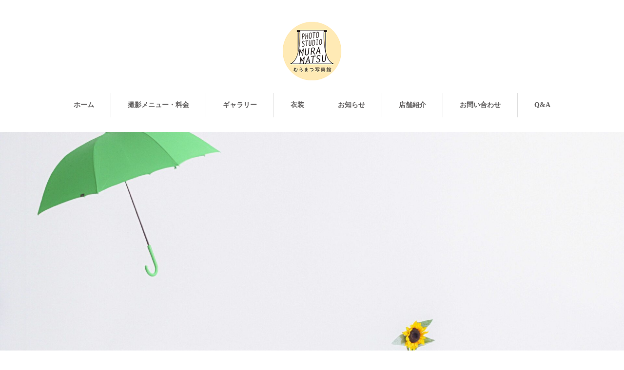

--- FILE ---
content_type: text/html; charset=UTF-8
request_url: https://www.photo-muramatsu.com/gallery/1380-2/
body_size: 50027
content:
<!DOCTYPE html>
<html lang="ja"
	prefix="og: https://ogp.me/ns#" >
<head>


<meta charset="UTF-8">
<meta name="viewport" content="width=1160">
<!--[if IE]><meta http-equiv="X-UA-Compatible" content="IE=edge,chrome=1"><![endif]-->

<meta name="description" content="碧南市のフォトスタジオはむらまつ写真館">
<link rel="pingback" href="https://www.photo-muramatsu.com/wp/xmlrpc.php">

		<!-- All in One SEO 4.1.4.4 -->
		<title>| 碧南市のフォトスタジオはむらまつ写真館</title>
		<meta name="robots" content="max-image-preview:large" />
		<link rel="canonical" href="https://www.photo-muramatsu.com/gallery/1380-2/" />
		<meta property="og:locale" content="ja_JP" />
		<meta property="og:site_name" content="むらまつ写真館 | 碧南市のフォトスタジオはむらまつ写真館" />
		<meta property="og:type" content="article" />
		<meta property="og:title" content="| 碧南市のフォトスタジオはむらまつ写真館" />
		<meta property="og:url" content="https://www.photo-muramatsu.com/gallery/1380-2/" />
		<meta property="article:published_time" content="2022-01-20T04:42:45+00:00" />
		<meta property="article:modified_time" content="2022-01-20T04:42:45+00:00" />
		<meta name="twitter:card" content="summary" />
		<meta name="twitter:domain" content="www.photo-muramatsu.com" />
		<meta name="twitter:title" content="| 碧南市のフォトスタジオはむらまつ写真館" />
		<script type="application/ld+json" class="aioseo-schema">
			{"@context":"https:\/\/schema.org","@graph":[{"@type":"WebSite","@id":"https:\/\/www.photo-muramatsu.com\/#website","url":"https:\/\/www.photo-muramatsu.com\/","name":"\u3080\u3089\u307e\u3064\u5199\u771f\u9928","description":"\u78a7\u5357\u5e02\u306e\u30d5\u30a9\u30c8\u30b9\u30bf\u30b8\u30aa\u306f\u3080\u3089\u307e\u3064\u5199\u771f\u9928","inLanguage":"ja","publisher":{"@id":"https:\/\/www.photo-muramatsu.com\/#organization"}},{"@type":"Organization","@id":"https:\/\/www.photo-muramatsu.com\/#organization","name":"\u78a7\u5357\u5e02\u306e\u30d5\u30a9\u30c8\u30b9\u30bf\u30b8\u30aa\u306f\u3080\u3089\u307e\u3064\u5199\u771f\u9928","url":"https:\/\/www.photo-muramatsu.com\/"},{"@type":"BreadcrumbList","@id":"https:\/\/www.photo-muramatsu.com\/gallery\/1380-2\/#breadcrumblist","itemListElement":[{"@type":"ListItem","@id":"https:\/\/www.photo-muramatsu.com\/#listItem","position":1,"item":{"@type":"WebPage","@id":"https:\/\/www.photo-muramatsu.com\/","name":"\u30db\u30fc\u30e0","description":"\u3080\u3089\u307e\u3064\u5199\u771f\u9928\u306f\u78a7\u5357\u5e02\u306b\u3042\u308b\u4e00\u8ed2\u5bb6\u30b9\u30bf\u30b8\u30aa\u3067\u3059\u3002\u5f53\u9928\u306f\u304a\u5bae\u53c2\u308a\u3001\u4e03\u4e94\u4e09\u3001\u6210\u4eba\u5f0f\u306a\u3069\u591a\u6570\u306e\u64ae\u5f71\u304c\u3067\u304d\u307e\u3059\u3002 \u3057\u3063\u304b\u308a\u3068\u3057\u305f\u8a2d\u5099\u306e\u30b9\u30bf\u30b8\u30aa\u64ae\u5f71\u3084\u3001\u81ea\u7136\u5149\u3067\u306e\u512a\u3057\u3055\u6ea2\u308c\u308b\u64ae\u5f71\u304c\u5927\u5909\u4eba\u6c17\u3067\u3059\u3002","url":"https:\/\/www.photo-muramatsu.com\/"},"nextItem":"https:\/\/www.photo-muramatsu.com\/gallery\/1380-2\/#listItem"},{"@type":"ListItem","@id":"https:\/\/www.photo-muramatsu.com\/gallery\/1380-2\/#listItem","position":2,"item":{"@type":"WebPage","@id":"https:\/\/www.photo-muramatsu.com\/gallery\/1380-2\/","url":"https:\/\/www.photo-muramatsu.com\/gallery\/1380-2\/"},"previousItem":"https:\/\/www.photo-muramatsu.com\/#listItem"}]},{"@type":"Person","@id":"https:\/\/www.photo-muramatsu.com\/author\/photo-muramatsu\/#author","url":"https:\/\/www.photo-muramatsu.com\/author\/photo-muramatsu\/","name":"photo-muramatsu","image":{"@type":"ImageObject","@id":"https:\/\/www.photo-muramatsu.com\/gallery\/1380-2\/#authorImage","url":"https:\/\/secure.gravatar.com\/avatar\/15a8d62392c4396c1e2b92c6934fab1c?s=96&d=mm&r=g","width":96,"height":96,"caption":"photo-muramatsu"}},{"@type":"WebPage","@id":"https:\/\/www.photo-muramatsu.com\/gallery\/1380-2\/#webpage","url":"https:\/\/www.photo-muramatsu.com\/gallery\/1380-2\/","name":"| \u78a7\u5357\u5e02\u306e\u30d5\u30a9\u30c8\u30b9\u30bf\u30b8\u30aa\u306f\u3080\u3089\u307e\u3064\u5199\u771f\u9928","inLanguage":"ja","isPartOf":{"@id":"https:\/\/www.photo-muramatsu.com\/#website"},"breadcrumb":{"@id":"https:\/\/www.photo-muramatsu.com\/gallery\/1380-2\/#breadcrumblist"},"author":"https:\/\/www.photo-muramatsu.com\/author\/photo-muramatsu\/#author","creator":"https:\/\/www.photo-muramatsu.com\/author\/photo-muramatsu\/#author","image":{"@type":"ImageObject","@id":"https:\/\/www.photo-muramatsu.com\/#mainImage","url":"https:\/\/www.photo-muramatsu.com\/wp\/wp-content\/uploads\/2022\/01\/0232-\u306e\u30b3\u30d4\u30fc.jpg","width":1280,"height":1920},"primaryImageOfPage":{"@id":"https:\/\/www.photo-muramatsu.com\/gallery\/1380-2\/#mainImage"},"datePublished":"2022-01-20T04:42:45+00:00","dateModified":"2022-01-20T04:42:45+00:00"}]}
		</script>
		<!-- All in One SEO -->

<link rel='dns-prefetch' href='//s.w.org' />
<link rel="alternate" type="application/rss+xml" title="むらまつ写真館 &raquo; フィード" href="https://www.photo-muramatsu.com/feed/" />
<link rel="alternate" type="application/rss+xml" title="むらまつ写真館 &raquo; コメントフィード" href="https://www.photo-muramatsu.com/comments/feed/" />
<script type="text/javascript">
window._wpemojiSettings = {"baseUrl":"https:\/\/s.w.org\/images\/core\/emoji\/14.0.0\/72x72\/","ext":".png","svgUrl":"https:\/\/s.w.org\/images\/core\/emoji\/14.0.0\/svg\/","svgExt":".svg","source":{"concatemoji":"https:\/\/www.photo-muramatsu.com\/wp\/wp-includes\/js\/wp-emoji-release.min.js?ver=6.0.1"}};
/*! This file is auto-generated */
!function(e,a,t){var n,r,o,i=a.createElement("canvas"),p=i.getContext&&i.getContext("2d");function s(e,t){var a=String.fromCharCode,e=(p.clearRect(0,0,i.width,i.height),p.fillText(a.apply(this,e),0,0),i.toDataURL());return p.clearRect(0,0,i.width,i.height),p.fillText(a.apply(this,t),0,0),e===i.toDataURL()}function c(e){var t=a.createElement("script");t.src=e,t.defer=t.type="text/javascript",a.getElementsByTagName("head")[0].appendChild(t)}for(o=Array("flag","emoji"),t.supports={everything:!0,everythingExceptFlag:!0},r=0;r<o.length;r++)t.supports[o[r]]=function(e){if(!p||!p.fillText)return!1;switch(p.textBaseline="top",p.font="600 32px Arial",e){case"flag":return s([127987,65039,8205,9895,65039],[127987,65039,8203,9895,65039])?!1:!s([55356,56826,55356,56819],[55356,56826,8203,55356,56819])&&!s([55356,57332,56128,56423,56128,56418,56128,56421,56128,56430,56128,56423,56128,56447],[55356,57332,8203,56128,56423,8203,56128,56418,8203,56128,56421,8203,56128,56430,8203,56128,56423,8203,56128,56447]);case"emoji":return!s([129777,127995,8205,129778,127999],[129777,127995,8203,129778,127999])}return!1}(o[r]),t.supports.everything=t.supports.everything&&t.supports[o[r]],"flag"!==o[r]&&(t.supports.everythingExceptFlag=t.supports.everythingExceptFlag&&t.supports[o[r]]);t.supports.everythingExceptFlag=t.supports.everythingExceptFlag&&!t.supports.flag,t.DOMReady=!1,t.readyCallback=function(){t.DOMReady=!0},t.supports.everything||(n=function(){t.readyCallback()},a.addEventListener?(a.addEventListener("DOMContentLoaded",n,!1),e.addEventListener("load",n,!1)):(e.attachEvent("onload",n),a.attachEvent("onreadystatechange",function(){"complete"===a.readyState&&t.readyCallback()})),(e=t.source||{}).concatemoji?c(e.concatemoji):e.wpemoji&&e.twemoji&&(c(e.twemoji),c(e.wpemoji)))}(window,document,window._wpemojiSettings);
</script>
<style type="text/css">
img.wp-smiley,
img.emoji {
	display: inline !important;
	border: none !important;
	box-shadow: none !important;
	height: 1em !important;
	width: 1em !important;
	margin: 0 0.07em !important;
	vertical-align: -0.1em !important;
	background: none !important;
	padding: 0 !important;
}
</style>
	<link rel='stylesheet' id='style-css'  href='https://www.photo-muramatsu.com/wp/wp-content/themes/sweety_tcd029/style.css?ver=4.0.8' type='text/css' media='all' />
<link rel='stylesheet' id='wp-block-library-css'  href='https://www.photo-muramatsu.com/wp/wp-includes/css/dist/block-library/style.min.css?ver=6.0.1' type='text/css' media='all' />
<style id='global-styles-inline-css' type='text/css'>
body{--wp--preset--color--black: #000000;--wp--preset--color--cyan-bluish-gray: #abb8c3;--wp--preset--color--white: #ffffff;--wp--preset--color--pale-pink: #f78da7;--wp--preset--color--vivid-red: #cf2e2e;--wp--preset--color--luminous-vivid-orange: #ff6900;--wp--preset--color--luminous-vivid-amber: #fcb900;--wp--preset--color--light-green-cyan: #7bdcb5;--wp--preset--color--vivid-green-cyan: #00d084;--wp--preset--color--pale-cyan-blue: #8ed1fc;--wp--preset--color--vivid-cyan-blue: #0693e3;--wp--preset--color--vivid-purple: #9b51e0;--wp--preset--gradient--vivid-cyan-blue-to-vivid-purple: linear-gradient(135deg,rgba(6,147,227,1) 0%,rgb(155,81,224) 100%);--wp--preset--gradient--light-green-cyan-to-vivid-green-cyan: linear-gradient(135deg,rgb(122,220,180) 0%,rgb(0,208,130) 100%);--wp--preset--gradient--luminous-vivid-amber-to-luminous-vivid-orange: linear-gradient(135deg,rgba(252,185,0,1) 0%,rgba(255,105,0,1) 100%);--wp--preset--gradient--luminous-vivid-orange-to-vivid-red: linear-gradient(135deg,rgba(255,105,0,1) 0%,rgb(207,46,46) 100%);--wp--preset--gradient--very-light-gray-to-cyan-bluish-gray: linear-gradient(135deg,rgb(238,238,238) 0%,rgb(169,184,195) 100%);--wp--preset--gradient--cool-to-warm-spectrum: linear-gradient(135deg,rgb(74,234,220) 0%,rgb(151,120,209) 20%,rgb(207,42,186) 40%,rgb(238,44,130) 60%,rgb(251,105,98) 80%,rgb(254,248,76) 100%);--wp--preset--gradient--blush-light-purple: linear-gradient(135deg,rgb(255,206,236) 0%,rgb(152,150,240) 100%);--wp--preset--gradient--blush-bordeaux: linear-gradient(135deg,rgb(254,205,165) 0%,rgb(254,45,45) 50%,rgb(107,0,62) 100%);--wp--preset--gradient--luminous-dusk: linear-gradient(135deg,rgb(255,203,112) 0%,rgb(199,81,192) 50%,rgb(65,88,208) 100%);--wp--preset--gradient--pale-ocean: linear-gradient(135deg,rgb(255,245,203) 0%,rgb(182,227,212) 50%,rgb(51,167,181) 100%);--wp--preset--gradient--electric-grass: linear-gradient(135deg,rgb(202,248,128) 0%,rgb(113,206,126) 100%);--wp--preset--gradient--midnight: linear-gradient(135deg,rgb(2,3,129) 0%,rgb(40,116,252) 100%);--wp--preset--duotone--dark-grayscale: url('#wp-duotone-dark-grayscale');--wp--preset--duotone--grayscale: url('#wp-duotone-grayscale');--wp--preset--duotone--purple-yellow: url('#wp-duotone-purple-yellow');--wp--preset--duotone--blue-red: url('#wp-duotone-blue-red');--wp--preset--duotone--midnight: url('#wp-duotone-midnight');--wp--preset--duotone--magenta-yellow: url('#wp-duotone-magenta-yellow');--wp--preset--duotone--purple-green: url('#wp-duotone-purple-green');--wp--preset--duotone--blue-orange: url('#wp-duotone-blue-orange');--wp--preset--font-size--small: 13px;--wp--preset--font-size--medium: 20px;--wp--preset--font-size--large: 36px;--wp--preset--font-size--x-large: 42px;}.has-black-color{color: var(--wp--preset--color--black) !important;}.has-cyan-bluish-gray-color{color: var(--wp--preset--color--cyan-bluish-gray) !important;}.has-white-color{color: var(--wp--preset--color--white) !important;}.has-pale-pink-color{color: var(--wp--preset--color--pale-pink) !important;}.has-vivid-red-color{color: var(--wp--preset--color--vivid-red) !important;}.has-luminous-vivid-orange-color{color: var(--wp--preset--color--luminous-vivid-orange) !important;}.has-luminous-vivid-amber-color{color: var(--wp--preset--color--luminous-vivid-amber) !important;}.has-light-green-cyan-color{color: var(--wp--preset--color--light-green-cyan) !important;}.has-vivid-green-cyan-color{color: var(--wp--preset--color--vivid-green-cyan) !important;}.has-pale-cyan-blue-color{color: var(--wp--preset--color--pale-cyan-blue) !important;}.has-vivid-cyan-blue-color{color: var(--wp--preset--color--vivid-cyan-blue) !important;}.has-vivid-purple-color{color: var(--wp--preset--color--vivid-purple) !important;}.has-black-background-color{background-color: var(--wp--preset--color--black) !important;}.has-cyan-bluish-gray-background-color{background-color: var(--wp--preset--color--cyan-bluish-gray) !important;}.has-white-background-color{background-color: var(--wp--preset--color--white) !important;}.has-pale-pink-background-color{background-color: var(--wp--preset--color--pale-pink) !important;}.has-vivid-red-background-color{background-color: var(--wp--preset--color--vivid-red) !important;}.has-luminous-vivid-orange-background-color{background-color: var(--wp--preset--color--luminous-vivid-orange) !important;}.has-luminous-vivid-amber-background-color{background-color: var(--wp--preset--color--luminous-vivid-amber) !important;}.has-light-green-cyan-background-color{background-color: var(--wp--preset--color--light-green-cyan) !important;}.has-vivid-green-cyan-background-color{background-color: var(--wp--preset--color--vivid-green-cyan) !important;}.has-pale-cyan-blue-background-color{background-color: var(--wp--preset--color--pale-cyan-blue) !important;}.has-vivid-cyan-blue-background-color{background-color: var(--wp--preset--color--vivid-cyan-blue) !important;}.has-vivid-purple-background-color{background-color: var(--wp--preset--color--vivid-purple) !important;}.has-black-border-color{border-color: var(--wp--preset--color--black) !important;}.has-cyan-bluish-gray-border-color{border-color: var(--wp--preset--color--cyan-bluish-gray) !important;}.has-white-border-color{border-color: var(--wp--preset--color--white) !important;}.has-pale-pink-border-color{border-color: var(--wp--preset--color--pale-pink) !important;}.has-vivid-red-border-color{border-color: var(--wp--preset--color--vivid-red) !important;}.has-luminous-vivid-orange-border-color{border-color: var(--wp--preset--color--luminous-vivid-orange) !important;}.has-luminous-vivid-amber-border-color{border-color: var(--wp--preset--color--luminous-vivid-amber) !important;}.has-light-green-cyan-border-color{border-color: var(--wp--preset--color--light-green-cyan) !important;}.has-vivid-green-cyan-border-color{border-color: var(--wp--preset--color--vivid-green-cyan) !important;}.has-pale-cyan-blue-border-color{border-color: var(--wp--preset--color--pale-cyan-blue) !important;}.has-vivid-cyan-blue-border-color{border-color: var(--wp--preset--color--vivid-cyan-blue) !important;}.has-vivid-purple-border-color{border-color: var(--wp--preset--color--vivid-purple) !important;}.has-vivid-cyan-blue-to-vivid-purple-gradient-background{background: var(--wp--preset--gradient--vivid-cyan-blue-to-vivid-purple) !important;}.has-light-green-cyan-to-vivid-green-cyan-gradient-background{background: var(--wp--preset--gradient--light-green-cyan-to-vivid-green-cyan) !important;}.has-luminous-vivid-amber-to-luminous-vivid-orange-gradient-background{background: var(--wp--preset--gradient--luminous-vivid-amber-to-luminous-vivid-orange) !important;}.has-luminous-vivid-orange-to-vivid-red-gradient-background{background: var(--wp--preset--gradient--luminous-vivid-orange-to-vivid-red) !important;}.has-very-light-gray-to-cyan-bluish-gray-gradient-background{background: var(--wp--preset--gradient--very-light-gray-to-cyan-bluish-gray) !important;}.has-cool-to-warm-spectrum-gradient-background{background: var(--wp--preset--gradient--cool-to-warm-spectrum) !important;}.has-blush-light-purple-gradient-background{background: var(--wp--preset--gradient--blush-light-purple) !important;}.has-blush-bordeaux-gradient-background{background: var(--wp--preset--gradient--blush-bordeaux) !important;}.has-luminous-dusk-gradient-background{background: var(--wp--preset--gradient--luminous-dusk) !important;}.has-pale-ocean-gradient-background{background: var(--wp--preset--gradient--pale-ocean) !important;}.has-electric-grass-gradient-background{background: var(--wp--preset--gradient--electric-grass) !important;}.has-midnight-gradient-background{background: var(--wp--preset--gradient--midnight) !important;}.has-small-font-size{font-size: var(--wp--preset--font-size--small) !important;}.has-medium-font-size{font-size: var(--wp--preset--font-size--medium) !important;}.has-large-font-size{font-size: var(--wp--preset--font-size--large) !important;}.has-x-large-font-size{font-size: var(--wp--preset--font-size--x-large) !important;}
</style>
<link rel='stylesheet' id='contact-form-7-css'  href='https://www.photo-muramatsu.com/wp/wp-content/plugins/contact-form-7/includes/css/styles.css?ver=5.4.2' type='text/css' media='all' />
<link rel='stylesheet' id='slb_core-css'  href='https://www.photo-muramatsu.com/wp/wp-content/plugins/simple-lightbox/client/css/app.css?ver=2.8.1' type='text/css' media='all' />
<script type='text/javascript' src='https://www.photo-muramatsu.com/wp/wp-includes/js/jquery/jquery.min.js?ver=3.6.0' id='jquery-core-js'></script>
<script type='text/javascript' src='https://www.photo-muramatsu.com/wp/wp-includes/js/jquery/jquery-migrate.min.js?ver=3.3.2' id='jquery-migrate-js'></script>
<link rel="https://api.w.org/" href="https://www.photo-muramatsu.com/wp-json/" /><link rel='shortlink' href='https://www.photo-muramatsu.com/?p=1380' />
<link rel="alternate" type="application/json+oembed" href="https://www.photo-muramatsu.com/wp-json/oembed/1.0/embed?url=https%3A%2F%2Fwww.photo-muramatsu.com%2Fgallery%2F1380-2%2F" />
<link rel="alternate" type="text/xml+oembed" href="https://www.photo-muramatsu.com/wp-json/oembed/1.0/embed?url=https%3A%2F%2Fwww.photo-muramatsu.com%2Fgallery%2F1380-2%2F&#038;format=xml" />
<style type="text/css"></style><noscript><style>.lazyload[data-src]{display:none !important;}</style></noscript><style>.lazyload{background-image:none !important;}.lazyload:before{background-image:none !important;}</style><script src="https://maps.googleapis.com/maps/api/js"></script>
<script src="https://www.photo-muramatsu.com/wp/wp-content/themes/sweety_tcd029/js/jquery.easing.1.3.js?ver=4.0.8"></script>
<script src="https://www.photo-muramatsu.com/wp/wp-content/themes/sweety_tcd029/js/jscript.js?ver=4.0.8"></script>

<link rel="stylesheet" href="https://www.photo-muramatsu.com/wp/wp-content/themes/sweety_tcd029/style-pc.css?ver=4.0.8">
<link rel="stylesheet" href="https://www.photo-muramatsu.com/wp/wp-content/themes/sweety_tcd029/japanese.css?ver=4.0.8">

<!--[if lt IE 9]>
<script src="https://www.photo-muramatsu.com/wp/wp-content/themes/sweety_tcd029/js/html5.js?ver=4.0.8"></script>
<![endif]-->

<style type="text/css">

body { font-size:14px; }

a, #menu_archive .headline2, #menu_archive li a.title, #menu_bottom_area h2, #menu_bottom_area h3, .post_date, .archive_headline, .post_title
  { color:#595757; }

a:hover
  { color:#432114; }

a.link_button, .link_button a, .page_navi span.current, .widget_search #search-btn input, .widget_search #searchsubmit, .google_search #search_button, .global_menu ul ul a, .tcdw_category_list_widget li.list_title, .tcdw_menu_category_list_widget li.list_title
  { background-color:#595757; }

a.link_button:hover, .link_button a:hover, #return_top a:hover, .global_menu ul ul a:hover, #wp-calendar td a:hover, #wp-calendar #prev a:hover, #wp-calendar #next a:hover, .widget_search #search-btn input:hover, .google_search #search_button:hover, .widget_search #searchsubmit:hover, .page_navi a:hover, #previous_next_post a:hover,
 #submit_comment:hover, #post_pagination a:hover, .tcdw_menu_category_list_widget a:hover, .tcdw_category_list_widget a:hover
  { background-color:#432114; }

#comment_textarea textarea:focus, #guest_info input:focus
  { border-color:#432114; }

/*画像保存禁止*/
img {  pointer-events: none; }

/*お問い合わせフォーム*/
span.must{color:#fff; background:#ff3131; padding:4px 8px; margin-right:12px; border-radius:3px; }
label{ font-size:14px; font-weight:bold; margin-bottom:28px; }
.wpcf7 input, .wpcf7 textarea{border:1px solid #b8b8b8; border-radius:3px; padding:10px; margin-bottom:30px; width:90%; margin-top: 6px; }
p.wpcf7-box{width:25%; margin:0 auto; }
.wpcf7 input.wpcf7-submit{background-color:#52c2d0; }
.wpcf7 input.wpcf7-submit:hover{background-color:#71afb7; }
p.policy_bg{background:#f2f2f2; padding:10px 15px; }
div#mw_wp_form_mw-wp-form-51{padding-left:70px;}
.soushin{width:90%;}
.check-menu{width:80%; }
.wpcf7 form{margin: 2.5em 3.5em;}

/*テーブル*/
.wp-block-table.is-style-stripes{border-bottom:none;}
.wp-block-table table{  width: 100%;  border-collapse: collapse;}
table tr{  border-bottom: solid 2px white;}
table tr:last-child{  border-bottom: none;}
.post_content th{  position: relative; width: 30%;  background-color: #ebdab0;  color: #69521b;  text-align: center;  padding: 10px 0; font-weight:bold;  vertical-align:middle; }
.post_content td{  text-align: left;  width: 70%;  background-color: #eee; vertical-align:middle; }
figure.wp-block-table{ margin-bottom:25px; overflow: hidden;  }
.menu_txt{margin-top:-10px; }
.menu_set{font-size:50px; margin-top:-45px; text-align: center; }
p.menu_tax{text-align: right; }

/*フッターSNS*/
#footer_social_link li:before{font-size:30px; }
#footer_social_link li a{padding:0 10px; }
#footer_social_link li.twitter{display:none; }

/*見出し*/
h2.title{position: relative; padding-bottom: 0.5em; border-bottom: 4px solid #DDD; margin-bottom:30px; font-size:26px; }
h2.title::after{position: absolute; content: " "; border-bottom: solid 4px #69521b; bottom: -4px; width:10%; display: block;}
h3.title{font-size:24px; color: #e3cb92;  border-bottom: dashed 2px #e3cb92;
}
span.sm-name{font-size:15px; }
h3.anchor{padding-top:50px; }

/*フッターに概要*/
.footer_mobile_widget{width:calc(100% - 15px);}
.footer-about{text-align:center; line-height:1.5; margin-top:13%; margin-bottom:10px; }

/*画像を中央配置*/
.wp-block-columns.img-center{text-align:center; }

/*TOP Map*/
#index_info{padding:1px 0; }

/*改行*/
br.sp{display:none; }

/*ロゴ・ナビ・見出しのフォント*/
#logo_text #logo a{
font-family:Garamond , "Times New Roman" , "游明朝" , "Yu Mincho" , "游明朝体" , "YuMincho" , "ヒラギノ明朝 Pro W3" , "Hiragino Mincho Pro" , "HiraMinProN-W3" , "HGS明朝E" , "ＭＳ Ｐ明朝" , "MS PMincho" , serif;}

.global_menu{
font-family:Garamond , "Times New Roman" , "游明朝" , "Yu Mincho" , "游明朝体" , "YuMincho" , "ヒラギノ明朝 Pro W3" , "Hiragino Mincho Pro" , "HiraMinProN-W3" , "HGS明朝E" , "ＭＳ Ｐ明朝" , "MS PMincho" , serif;}

h2.title{
font-family:Garamond , "Times New Roman" , "游明朝" , "Yu Mincho" , "游明朝体" , "YuMincho" , "ヒラギノ明朝 Pro W3" , "Hiragino Mincho Pro" , "HiraMinProN-W3" , "HGS明朝E" , "ＭＳ Ｐ明朝" , "MS PMincho" , serif;}

#footer_logo_text{
font-family:Garamond , "Times New Roman" , "游明朝" , "Yu Mincho" , "游明朝体" , "YuMincho" , "ヒラギノ明朝 Pro W3" , "Hiragino Mincho Pro" , "HiraMinProN-W3" , "HGS明朝E" , "ＭＳ Ｐ明朝" , "MS PMincho" , serif;}


/*スマホ*/
@media (max-width:768px){
div#mw_wp_form_mw-wp-form-51{padding-left:10px; }
.wpcf7 input, .wpcf7 textarea{width:100%; }
#index_info{padding: 50px 0; }
#index_info .desc p{margin:10px 12px;}
.check-menu{max-width:100%; }
.wp-block-columns.res{flex-direction:column-reverse; }
.wpcf7 form{margin:2.5em 1.5em; }
h2.title{font-size:20px; }
figure.wp-block-image.size-medium{text-align:center; }
br.sp{display:block; }

/*衣装の写真並び*/
.wp-block-columns{ flex-wrap: nowrap; width:100%;}
.wp-block-column{ margin:2px;}

/*写真保存禁止*/
img {-webkit-touch-callout:none; -webkit-user-select:none; -moz-touch-callout:none; -moz-user-select:none; touch-callout:none; user-select:none;}
}


</style>


<script type="text/javascript" src="https://www.photo-muramatsu.com/wp/wp-content/themes/sweety_tcd029/js/imagelightbox.min.js?ver=4.0.8"></script>
<link rel="stylesheet" href="https://www.photo-muramatsu.com/wp/wp-content/themes/sweety_tcd029/js/imagelightbox.css?ver=4.0.8">
<script type="text/javascript">
jQuery(document).ready(function($){
 // loader
 var activityIndicatorOn = function(){ $( '<div id="imagelightbox-loading"><div></div></div>' ).appendTo( 'body' ); }, activityIndicatorOff = function() { $( '#imagelightbox-loading' ).remove(); },
 // caption
 captionOn = function() { var description = $( 'a[href="' + $( '#imagelightbox' ).attr( 'src' ) + '"] img' ).attr( 'alt' ); if( description.length > 0 ) $( '<div id="imagelightbox-caption">' + description + '</div>' ).appendTo( 'body' ); }, captionOff = function() { $( '#imagelightbox-caption' ).remove(); },
 // overray
 overlayOn = function(){ $( '<div id="imagelightbox-overlay"></div>' ).appendTo( 'body' );},overlayOff = function(){$( '#imagelightbox-overlay' ).remove(); };
 // basic setting
 $('a.lightbox').imageLightbox({ onStart: function() { overlayOn(); }, onLoadStart: function() { captionOff(); activityIndicatorOn(); }, onLoadEnd:	 function() { captionOn(); activityIndicatorOff(); }, onEnd: function() { overlayOff(); captionOff(); activityIndicatorOff(); } });
});
</script>


<!-- Global site tag (gtag.js) - Google Analytics -->
<script async src="https://www.googletagmanager.com/gtag/js?id=G-ZHYEF20SG7"></script>
<script>
  window.dataLayer = window.dataLayer || [];
  function gtag(){dataLayer.push(arguments);}
  gtag('js', new Date());
  gtag('config', 'G-ZHYEF20SG7');
  gtag('config', 'UA-209847751-1');
</script>
</head>
<body id="body" class="gallery-template-default single single-gallery postid-1380">
<script data-cfasync="false">var ewww_webp_supported=false;</script>

 <div id="header">
  <div id="header_inner">

  <!-- logo -->
  <div id='logo_image'>
<h1 id="logo"><a href=" https://www.photo-muramatsu.com/" title="むらまつ写真館" data-label="むらまつ写真館"><img src="[data-uri]" alt="むらまつ写真館" title="むらまつ写真館" data-src="https://www.photo-muramatsu.com/wp/wp-content/uploads/tcd-w/logo.png?1763444759" class="lazyload" /><noscript><img src="https://www.photo-muramatsu.com/wp/wp-content/uploads/tcd-w/logo.png?1763444759" alt="むらまつ写真館" title="むらまつ写真館" data-eio="l" /></noscript></a></h1>
</div>

  <!-- global menu -->
    <div class="global_menu clearfix">
   <ul id="menu-%e3%83%8a%e3%83%93" class="menu"><li id="menu-item-34" class="menu-item menu-item-type-custom menu-item-object-custom menu-item-home menu-item-34"><a href="https://www.photo-muramatsu.com/">ホーム</a></li>
<li id="menu-item-33" class="menu-item menu-item-type-custom menu-item-object-custom menu-item-has-children menu-item-33"><a href="https://www.photo-muramatsu.com/menu/">撮影メニュー・料金</a>
<ul class="sub-menu">
	<li id="menu-item-351" class="menu-item menu-item-type-custom menu-item-object-custom menu-item-351"><a href="https://www.photo-muramatsu.com/menu/基本料金/">基本料金</a></li>
	<li id="menu-item-94" class="menu-item menu-item-type-custom menu-item-object-custom menu-item-94"><a href="https://www.photo-muramatsu.com/menu/お宮参り/">お宮参り</a></li>
	<li id="menu-item-91" class="menu-item menu-item-type-custom menu-item-object-custom menu-item-91"><a href="https://www.photo-muramatsu.com/menu/バースデー/">バースデー</a></li>
	<li id="menu-item-88" class="menu-item menu-item-type-custom menu-item-object-custom menu-item-88"><a href="https://www.photo-muramatsu.com/menu/入園入学・卒園卒業記念/">入園入学・卒園卒業記念</a></li>
	<li id="menu-item-89" class="menu-item menu-item-type-custom menu-item-object-custom menu-item-89"><a href="https://www.photo-muramatsu.com/menu/七五三/">七五三</a></li>
	<li id="menu-item-93" class="menu-item menu-item-type-custom menu-item-object-custom menu-item-93"><a href="https://www.photo-muramatsu.com/menu/__trashed-2/">成人式</a></li>
	<li id="menu-item-90" class="menu-item menu-item-type-custom menu-item-object-custom menu-item-90"><a href="https://www.photo-muramatsu.com/menu/記念写真/">記念写真</a></li>
	<li id="menu-item-352" class="menu-item menu-item-type-custom menu-item-object-custom menu-item-352"><a href="/menu/profile/">プロフィール</a></li>
	<li id="menu-item-2183" class="menu-item menu-item-type-custom menu-item-object-custom menu-item-2183"><a href="https://www.photo-muramatsu.com/menu/デザインアルバム料金/">デザインアルバム料金</a></li>
	<li id="menu-item-353" class="menu-item menu-item-type-custom menu-item-object-custom menu-item-353"><a href="https://www.photo-muramatsu.com/menu/option/">オプション</a></li>
	<li id="menu-item-412" class="menu-item menu-item-type-custom menu-item-object-custom menu-item-412"><a href="/menu/shomei/">証明写真</a></li>
	<li id="menu-item-1230" class="menu-item menu-item-type-custom menu-item-object-custom menu-item-1230"><a href="https://www.photo-muramatsu.com/menu/限定イベント/">限定イベント</a></li>
</ul>
</li>
<li id="menu-item-35" class="menu-item menu-item-type-custom menu-item-object-custom menu-item-35"><a href="https://www.photo-muramatsu.com/gallery/">ギャラリー</a></li>
<li id="menu-item-145" class="menu-item menu-item-type-post_type menu-item-object-page menu-item-has-children menu-item-145"><a href="https://www.photo-muramatsu.com/clothing/">衣装</a>
<ul class="sub-menu">
	<li id="menu-item-173" class="menu-item menu-item-type-custom menu-item-object-custom menu-item-173"><a href="/clothing/#ubugi">初着</a></li>
	<li id="menu-item-172" class="menu-item menu-item-type-custom menu-item-object-custom menu-item-172"><a href="/clothing/#3girl">3歳（女の子・男の子）</a></li>
	<li id="menu-item-355" class="menu-item menu-item-type-custom menu-item-object-custom menu-item-355"><a href="/clothing/#5boy">5歳（男の子）</a></li>
	<li id="menu-item-356" class="menu-item menu-item-type-custom menu-item-object-custom menu-item-356"><a href="/clothing/#7girl">7歳（女の子）</a></li>
	<li id="menu-item-357" class="menu-item menu-item-type-custom menu-item-object-custom menu-item-357"><a href="/clothing/#7boy">7歳（男の子）</a></li>
</ul>
</li>
<li id="menu-item-36" class="menu-item menu-item-type-custom menu-item-object-custom menu-item-36"><a href="https://www.photo-muramatsu.com/news/">お知らせ</a></li>
<li id="menu-item-47" class="menu-item menu-item-type-post_type menu-item-object-page menu-item-47"><a href="https://www.photo-muramatsu.com/about/">店舗紹介</a></li>
<li id="menu-item-46" class="menu-item menu-item-type-post_type menu-item-object-page menu-item-46"><a href="https://www.photo-muramatsu.com/contact/">お問い合わせ</a></li>
<li id="menu-item-1710" class="menu-item menu-item-type-custom menu-item-object-custom menu-item-1710"><a href="https://www.photo-muramatsu.com/qa/">Q&#038;A</a></li>
</ul>  </div>
  
  </div><!-- END #header_inner -->
 </div><!-- END #header -->

  <div id="main_image">
  <img src="[data-uri]" alt="" title="" data-src="https://www.photo-muramatsu.com/wp/wp-content/uploads/2025/07/ギャラリー.jpg" class="lazyload" /><noscript><img src="https://www.photo-muramatsu.com/wp/wp-content/uploads/2025/07/ギャラリー.jpg" alt="" title="" data-eio="l" /></noscript>
 </div>
 

<div id="main_cotents2" class="clearfix">
 
<ul id="bread_crumb" class="clearfix" itemscope itemtype="http://schema.org/BreadcrumbList">
 <li itemprop="itemListElement" itemscope itemtype="http://schema.org/ListItem" class="home"><a itemprop="item" href="https://www.photo-muramatsu.com/"><span itemprop="name">ホーム</span></a><meta itemprop="position" content="1" /></li>

 <li itemprop="itemListElement" itemscope itemtype="http://schema.org/ListItem"><a itemprop="item" href="https://www.photo-muramatsu.com/gallery/"><span itemprop="name">ギャラリー</span></a><meta itemprop="position" content="2" /></li>
 <li itemprop="itemListElement" itemscope itemtype="http://schema.org/ListItem" class="last"><span itemprop="name"></span><meta itemprop="position" content="3" /></li>

</ul>
 <div id="gallery_single">

  
  <div class="post_image"><img width="683" height="1024" src="[data-uri]" class="attachment-large size-large wp-post-image lazyload" alt=""   data-src="https://www.photo-muramatsu.com/wp/wp-content/uploads/2022/01/0232-のコピー-683x1024.jpg" loading="lazy" data-srcset="https://www.photo-muramatsu.com/wp/wp-content/uploads/2022/01/0232-のコピー-683x1024.jpg 683w, https://www.photo-muramatsu.com/wp/wp-content/uploads/2022/01/0232-のコピー-200x300.jpg 200w, https://www.photo-muramatsu.com/wp/wp-content/uploads/2022/01/0232-のコピー-768x1152.jpg 768w, https://www.photo-muramatsu.com/wp/wp-content/uploads/2022/01/0232-のコピー-1024x1536.jpg 1024w, https://www.photo-muramatsu.com/wp/wp-content/uploads/2022/01/0232-のコピー.jpg 1280w" data-sizes="auto" /><noscript><img width="683" height="1024" src="https://www.photo-muramatsu.com/wp/wp-content/uploads/2022/01/0232-のコピー-683x1024.jpg" class="attachment-large size-large wp-post-image" alt="" srcset="https://www.photo-muramatsu.com/wp/wp-content/uploads/2022/01/0232-のコピー-683x1024.jpg 683w, https://www.photo-muramatsu.com/wp/wp-content/uploads/2022/01/0232-のコピー-200x300.jpg 200w, https://www.photo-muramatsu.com/wp/wp-content/uploads/2022/01/0232-のコピー-768x1152.jpg 768w, https://www.photo-muramatsu.com/wp/wp-content/uploads/2022/01/0232-のコピー-1024x1536.jpg 1024w, https://www.photo-muramatsu.com/wp/wp-content/uploads/2022/01/0232-のコピー.jpg 1280w" sizes="(max-width: 683px) 100vw, 683px" data-eio="l" /></noscript></div>  <h2 class="post_title"></h2>
  <div class="post_content clearfix">
        </div>

  
 </div>

 <div id="gallery_archive_wrap">
 <div id="gallery_archive">

  <div class="desc_area clearfix">
      <div class="headline"><p>大切な人の１番を写します。</p>
</div>
         <div class="desc"><p>お気に入りのモノや思い出のモノ、大切にしているお洋服をぜひ持ってきてください。<br />
1番「かわいく」「かっこよく」写します。</p>
</div>
     </div>

    <ol class="clearfix">
      <li>
    <a class="lightbox" href="https://www.photo-muramatsu.com/wp/wp-content/uploads/2022/04/0077-のコピー-のコピー-683x1024.jpg" data-imagelightbox="a"><img src="[data-uri]" width="" height="" alt="" data-src="https://www.photo-muramatsu.com/wp/wp-content/uploads/2022/04/0077-のコピー-のコピー-240x240.jpg" loading="lazy" class="lazyload" /><noscript><img src="https://www.photo-muramatsu.com/wp/wp-content/uploads/2022/04/0077-のコピー-のコピー-240x240.jpg" width="" height="" alt="" data-eio="l" /></noscript></a>
   </li>
      <li>
    <a class="lightbox" href="https://www.photo-muramatsu.com/wp/wp-content/uploads/2022/04/0021-のコピー-1-1024x683.jpg" data-imagelightbox="a"><img src="[data-uri]" width="" height="" alt="" data-src="https://www.photo-muramatsu.com/wp/wp-content/uploads/2022/04/0021-のコピー-1-240x240.jpg" loading="lazy" class="lazyload" /><noscript><img src="https://www.photo-muramatsu.com/wp/wp-content/uploads/2022/04/0021-のコピー-1-240x240.jpg" width="" height="" alt="" data-eio="l" /></noscript></a>
   </li>
      <li>
    <a class="lightbox" href="https://www.photo-muramatsu.com/wp/wp-content/uploads/2022/04/0137-のコピー-1024x683.jpg" data-imagelightbox="a"><img src="[data-uri]" width="" height="" alt="" data-src="https://www.photo-muramatsu.com/wp/wp-content/uploads/2022/04/0137-のコピー-240x240.jpg" loading="lazy" class="lazyload" /><noscript><img src="https://www.photo-muramatsu.com/wp/wp-content/uploads/2022/04/0137-のコピー-240x240.jpg" width="" height="" alt="" data-eio="l" /></noscript></a>
   </li>
      <li>
    <a class="lightbox" href="https://www.photo-muramatsu.com/wp/wp-content/uploads/2022/04/0021のコピー-1024x683.jpg" data-imagelightbox="a"><img src="[data-uri]" width="" height="" alt="" data-src="https://www.photo-muramatsu.com/wp/wp-content/uploads/2022/04/0021のコピー-240x240.jpg" loading="lazy" class="lazyload" /><noscript><img src="https://www.photo-muramatsu.com/wp/wp-content/uploads/2022/04/0021のコピー-240x240.jpg" width="" height="" alt="" data-eio="l" /></noscript></a>
   </li>
      <li>
    <a class="lightbox" href="https://www.photo-muramatsu.com/wp/wp-content/uploads/2022/04/0177-のコピー-683x1024.jpg" data-imagelightbox="a"><img src="[data-uri]" width="" height="" alt="" data-src="https://www.photo-muramatsu.com/wp/wp-content/uploads/2022/04/0177-のコピー-240x240.jpg" loading="lazy" class="lazyload" /><noscript><img src="https://www.photo-muramatsu.com/wp/wp-content/uploads/2022/04/0177-のコピー-240x240.jpg" width="" height="" alt="" data-eio="l" /></noscript></a>
   </li>
      <li>
    <a class="lightbox" href="https://www.photo-muramatsu.com/wp/wp-content/uploads/2022/04/0038-のコピー-1-1024x683.jpg" data-imagelightbox="a"><img src="[data-uri]" width="" height="" alt="" data-src="https://www.photo-muramatsu.com/wp/wp-content/uploads/2022/04/0038-のコピー-1-240x240.jpg" loading="lazy" class="lazyload" /><noscript><img src="https://www.photo-muramatsu.com/wp/wp-content/uploads/2022/04/0038-のコピー-1-240x240.jpg" width="" height="" alt="" data-eio="l" /></noscript></a>
   </li>
      <li>
    <a class="lightbox" href="https://www.photo-muramatsu.com/wp/wp-content/uploads/2022/04/0374-のコピー-1-1024x683.jpg" data-imagelightbox="a"><img src="[data-uri]" width="" height="" alt="" data-src="https://www.photo-muramatsu.com/wp/wp-content/uploads/2022/04/0374-のコピー-1-240x240.jpg" loading="lazy" class="lazyload" /><noscript><img src="https://www.photo-muramatsu.com/wp/wp-content/uploads/2022/04/0374-のコピー-1-240x240.jpg" width="" height="" alt="" data-eio="l" /></noscript></a>
   </li>
      <li>
    <a class="lightbox" href="https://www.photo-muramatsu.com/wp/wp-content/uploads/2022/04/0091-のコピー-1-683x1024.jpg" data-imagelightbox="a"><img src="[data-uri]" width="" height="" alt="" data-src="https://www.photo-muramatsu.com/wp/wp-content/uploads/2022/04/0091-のコピー-1-240x240.jpg" loading="lazy" class="lazyload" /><noscript><img src="https://www.photo-muramatsu.com/wp/wp-content/uploads/2022/04/0091-のコピー-1-240x240.jpg" width="" height="" alt="" data-eio="l" /></noscript></a>
   </li>
      <li>
    <a class="lightbox" href="https://www.photo-muramatsu.com/wp/wp-content/uploads/2022/04/0132-のコピー-1-1024x683.jpg" data-imagelightbox="a"><img src="[data-uri]" width="" height="" alt="" data-src="https://www.photo-muramatsu.com/wp/wp-content/uploads/2022/04/0132-のコピー-1-240x240.jpg" loading="lazy" class="lazyload" /><noscript><img src="https://www.photo-muramatsu.com/wp/wp-content/uploads/2022/04/0132-のコピー-1-240x240.jpg" width="" height="" alt="" data-eio="l" /></noscript></a>
   </li>
      <li>
    <a class="lightbox" href="https://www.photo-muramatsu.com/wp/wp-content/uploads/2022/04/0161-のコピー-1024x683.jpg" data-imagelightbox="a"><img src="[data-uri]" width="" height="" alt="" data-src="https://www.photo-muramatsu.com/wp/wp-content/uploads/2022/04/0161-のコピー-240x240.jpg" loading="lazy" class="lazyload" /><noscript><img src="https://www.photo-muramatsu.com/wp/wp-content/uploads/2022/04/0161-のコピー-240x240.jpg" width="" height="" alt="" data-eio="l" /></noscript></a>
   </li>
      <li>
    <a class="lightbox" href="https://www.photo-muramatsu.com/wp/wp-content/uploads/2022/04/0171-のコピー-1-683x1024.jpg" data-imagelightbox="a"><img src="[data-uri]" width="" height="" alt="" data-src="https://www.photo-muramatsu.com/wp/wp-content/uploads/2022/04/0171-のコピー-1-240x240.jpg" loading="lazy" class="lazyload" /><noscript><img src="https://www.photo-muramatsu.com/wp/wp-content/uploads/2022/04/0171-のコピー-1-240x240.jpg" width="" height="" alt="" data-eio="l" /></noscript></a>
   </li>
      <li>
    <a class="lightbox" href="https://www.photo-muramatsu.com/wp/wp-content/uploads/2022/01/0052-のコピー-のコピー-819x1024.jpg" data-imagelightbox="a"><img src="[data-uri]" width="" height="" alt="" data-src="https://www.photo-muramatsu.com/wp/wp-content/uploads/2022/01/0052-のコピー-のコピー-240x240.jpg" loading="lazy" class="lazyload" /><noscript><img src="https://www.photo-muramatsu.com/wp/wp-content/uploads/2022/01/0052-のコピー-のコピー-240x240.jpg" width="" height="" alt="" data-eio="l" /></noscript></a>
   </li>
      <li>
    <a class="lightbox" href="https://www.photo-muramatsu.com/wp/wp-content/uploads/2022/04/0238-のコピー-1024x683.jpg" data-imagelightbox="a"><img src="[data-uri]" width="" height="" alt="" data-src="https://www.photo-muramatsu.com/wp/wp-content/uploads/2022/04/0238-のコピー-240x240.jpg" loading="lazy" class="lazyload" /><noscript><img src="https://www.photo-muramatsu.com/wp/wp-content/uploads/2022/04/0238-のコピー-240x240.jpg" width="" height="" alt="" data-eio="l" /></noscript></a>
   </li>
      <li>
    <a class="lightbox" href="https://www.photo-muramatsu.com/wp/wp-content/uploads/2022/04/0240-のコピー-1-683x1024.jpg" data-imagelightbox="a"><img src="[data-uri]" width="" height="" alt="" data-src="https://www.photo-muramatsu.com/wp/wp-content/uploads/2022/04/0240-のコピー-1-240x240.jpg" loading="lazy" class="lazyload" /><noscript><img src="https://www.photo-muramatsu.com/wp/wp-content/uploads/2022/04/0240-のコピー-1-240x240.jpg" width="" height="" alt="" data-eio="l" /></noscript></a>
   </li>
      <li>
    <a class="lightbox" href="https://www.photo-muramatsu.com/wp/wp-content/uploads/2022/04/0244-のコピー-1-683x1024.jpg" data-imagelightbox="a"><img src="[data-uri]" width="" height="" alt="" data-src="https://www.photo-muramatsu.com/wp/wp-content/uploads/2022/04/0244-のコピー-1-240x240.jpg" loading="lazy" class="lazyload" /><noscript><img src="https://www.photo-muramatsu.com/wp/wp-content/uploads/2022/04/0244-のコピー-1-240x240.jpg" width="" height="" alt="" data-eio="l" /></noscript></a>
   </li>
     </ol>
  <div class="archive_button">
   <a class="link_button" href="https://www.photo-muramatsu.com/gallery/"></a>
  </div>
  
 </div>
 </div>

</div><!-- END #main_contents -->


 <div id="footer_top">
  <div id="footer_top_inner" class="clearfix">

   <!-- footer logo -->
   <div id='footer_logo_image'>
<h3 id="footer_logo"><a href=" https://www.photo-muramatsu.com/" title="むらまつ写真館" data-label="むらまつ写真館"><img src="[data-uri]" alt="むらまつ写真館" title="むらまつ写真館" data-src="https://www.photo-muramatsu.com/wp/wp-content/uploads/tcd-w/logo.png?1763444759" class="lazyload" /><noscript><img src="https://www.photo-muramatsu.com/wp/wp-content/uploads/tcd-w/logo.png?1763444759" alt="むらまつ写真館" title="むらまつ写真館" data-eio="l" /></noscript></a></h3>
</div>

   <!-- footer menu -->
      <div class="global_menu footer_menu clearfix">
    <ul id="menu-%e3%83%8a%e3%83%93-1" class="menu"><li class="menu-item menu-item-type-custom menu-item-object-custom menu-item-home menu-item-34"><a href="https://www.photo-muramatsu.com/">ホーム</a></li>
<li class="menu-item menu-item-type-custom menu-item-object-custom menu-item-has-children menu-item-33"><a href="https://www.photo-muramatsu.com/menu/">撮影メニュー・料金</a></li>
<li class="menu-item menu-item-type-custom menu-item-object-custom menu-item-35"><a href="https://www.photo-muramatsu.com/gallery/">ギャラリー</a></li>
<li class="menu-item menu-item-type-post_type menu-item-object-page menu-item-has-children menu-item-145"><a href="https://www.photo-muramatsu.com/clothing/">衣装</a></li>
<li class="menu-item menu-item-type-custom menu-item-object-custom menu-item-36"><a href="https://www.photo-muramatsu.com/news/">お知らせ</a></li>
<li class="menu-item menu-item-type-post_type menu-item-object-page menu-item-47"><a href="https://www.photo-muramatsu.com/about/">店舗紹介</a></li>
<li class="menu-item menu-item-type-post_type menu-item-object-page menu-item-46"><a href="https://www.photo-muramatsu.com/contact/">お問い合わせ</a></li>
<li class="menu-item menu-item-type-custom menu-item-object-custom menu-item-1710"><a href="https://www.photo-muramatsu.com/qa/">Q&#038;A</a></li>
</ul>   </div>
   
   
  </div><!-- END #footer_top_inner -->
 </div><!-- END #footer_top -->

 <div id="footer_bottom">
  <div id="footer_bottom_inner" class="clearfix">

   <!-- social button -->
      <ul class="user_sns clearfix" id="footer_social_link">
      <li class="twitter"><a href="https://www.photo-muramatsu.com/" target="_blank"><span></span></a></li>            <li class="insta"><a href="https://www.instagram.com/muramatsu_portrait/" target="_blank"><span></span></a></li>                           </ul>
   
   <p id="copyright">Copyright &copy;&nbsp; <a href="https://www.photo-muramatsu.com/">むらまつ写真館</a></p>

  </div><!-- END #footer_bottom_inner -->
 </div><!-- END #footer_bottom -->

 <div id="return_top">
  <a href="#header_top">PAGE TOP</a>
 </div>

  <!-- facebook share button code -->
 <div id="fb-root"></div>
 <script>
 (function(d, s, id) {
   var js, fjs = d.getElementsByTagName(s)[0];
   if (d.getElementById(id)) return;
   js = d.createElement(s); js.id = id;
   js.async = true;
   js.src = "//connect.facebook.net/ja_JP/sdk.js#xfbml=1&version=v2.5";
   fjs.parentNode.insertBefore(js, fjs);
 }(document, 'script', 'facebook-jssdk'));
 </script>
 
<script type='text/javascript' src='https://www.photo-muramatsu.com/wp/wp-includes/js/comment-reply.min.js?ver=6.0.1' id='comment-reply-js'></script>
<script type='text/javascript' id='eio-lazy-load-js-before'>
var eio_lazy_vars = {"exactdn_domain":"","skip_autoscale":0,"threshold":0};
</script>
<script type='text/javascript' src='https://www.photo-muramatsu.com/wp/wp-content/plugins/ewww-image-optimizer/includes/lazysizes.min.js?ver=625' id='eio-lazy-load-js'></script>
<script type='text/javascript' src='https://www.photo-muramatsu.com/wp/wp-includes/js/dist/vendor/regenerator-runtime.min.js?ver=0.13.9' id='regenerator-runtime-js'></script>
<script type='text/javascript' src='https://www.photo-muramatsu.com/wp/wp-includes/js/dist/vendor/wp-polyfill.min.js?ver=3.15.0' id='wp-polyfill-js'></script>
<script type='text/javascript' id='contact-form-7-js-extra'>
/* <![CDATA[ */
var wpcf7 = {"api":{"root":"https:\/\/www.photo-muramatsu.com\/wp-json\/","namespace":"contact-form-7\/v1"}};
/* ]]> */
</script>
<script type='text/javascript' src='https://www.photo-muramatsu.com/wp/wp-content/plugins/contact-form-7/includes/js/index.js?ver=5.4.2' id='contact-form-7-js'></script>
<script type="text/javascript" id="slb_context">/* <![CDATA[ */if ( !!window.jQuery ) {(function($){$(document).ready(function(){if ( !!window.SLB ) { {$.extend(SLB, {"context":["public","user_guest"]});} }})})(jQuery);}/* ]]> */</script>


</body>
</html>
